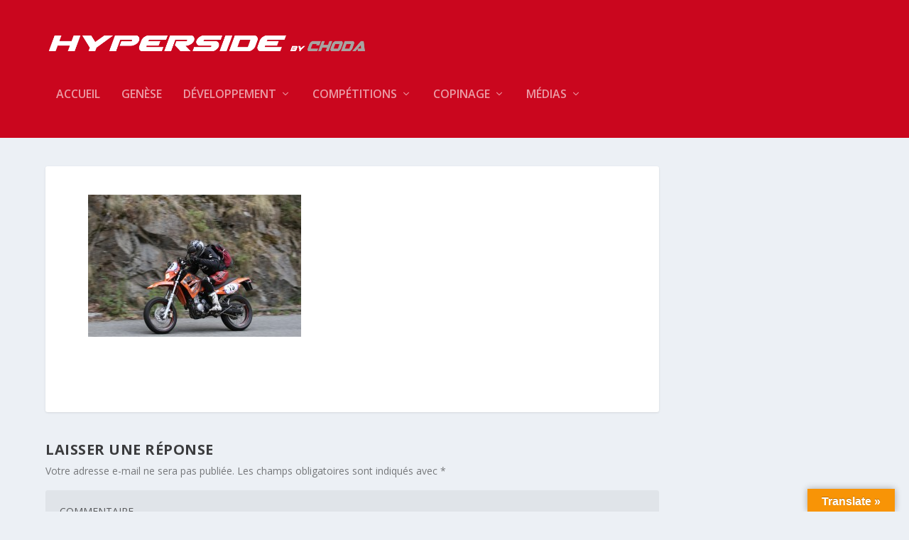

--- FILE ---
content_type: text/css
request_url: https://www.hyperside-car.com/wp-content/themes/hyperside%20child/style.css?ver=4.27.4
body_size: -26
content:
/*
Theme Name: Hyperside Child
Template: Extra
Description: Hyperside Child Theme
Author: Hyperside 
*/
